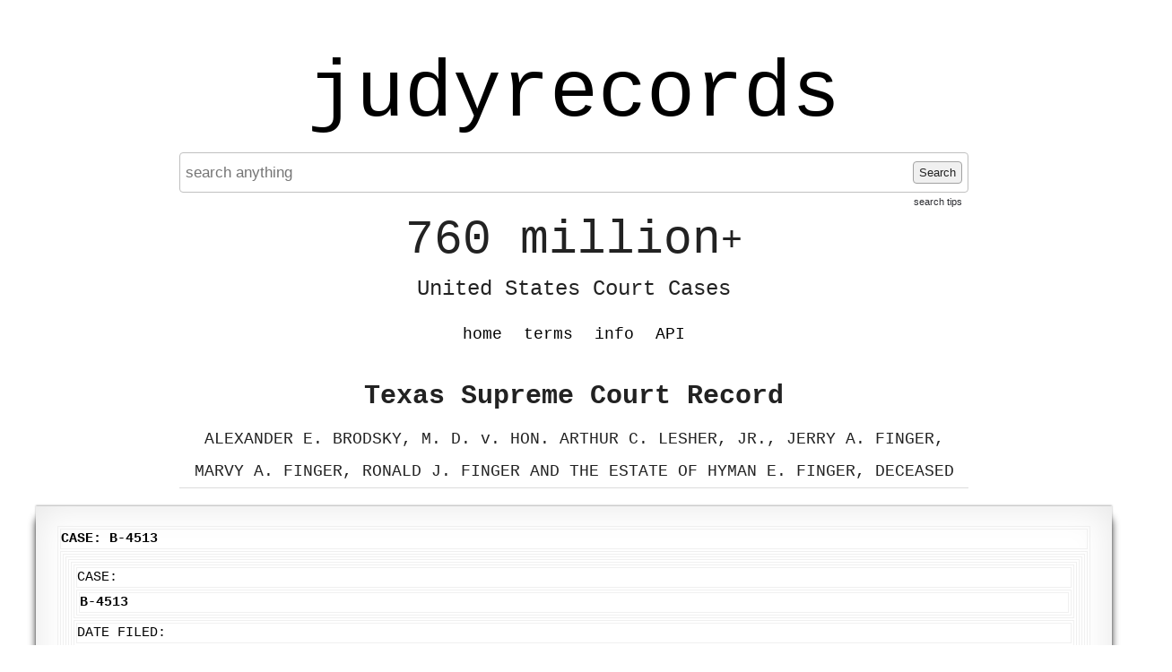

--- FILE ---
content_type: text/html; charset=UTF-8
request_url: https://www.judyrecords.com/record/enpyqydec2
body_size: 4560
content:
<!doctype html>
<html class="case interior datasource-texasappeals noResults">
    <head>
        <meta charset="utf-8">
        <meta http-equiv="content-language" content="en-US">
        <meta name="description" content="Instantly search 760 million+ United States court cases.">

        <meta http-equiv="x-ua-compatible" content="ie=edge">
        <meta name="viewport" content="width=device-width, initial-scale=1, minimum-scale=1">
        <meta name="theme-color" content="#dedede">


        <link rel="apple-touch-icon" sizes="180x180" href="/apple-touch-icon.png">
        <link rel="icon" type="image/png" sizes="32x32" href="/favicon-32x32.png">
        <link rel="icon" type="image/png" sizes="16x16" href="/favicon-16x16.png">
        <link rel="manifest" href="/site.webmanifest">
        <link rel="mask-icon" href="/safari-pinned-tab.svg" color="#5bbad5">
        <meta name="msapplication-TileColor" content="#da532c">
        <meta name="theme-color" content="#ffffff">


                <title>ALEXANDER E. BRODSKY, M. D. v. HON. ARTHUR C. LESHER, JR., JERRY A. FINGER, MARVY A. FINGER, RONALD J. FINGER AND THE ESTATE OF HYMAN E. FINGER, DECEASED - Texas Supreme Court Record - judyrecords</title>


        <link type="text/css" rel="stylesheet" href="/assets/normalize.css">
        <link type="text/css" rel="stylesheet" href="/assets/boilerplate.css">
        <link type="text/css" rel="stylesheet" href="/assets/site.css?release=2026-01-09-a">

        <script src="https://ajax.googleapis.com/ajax/libs/jquery/1.11.3/jquery.min.js"></script>
        <script type="text/javascript" src="/assets/spin.min.js"></script>
        <script type="text/javascript" src="/assets/site.js?release=2025-11-10-b"></script>


        
<script type="text/javascript">

    $(document).ready(function () {
        var $searchForm = $("form.searchForm");
        if ($searchForm.length) {
            function showSearchProcessingNotification() {
                $("div.searchStatus").show().html("Searching... Please wait a moment...");
                var searchStatusSpinJsOpts = {top: "50%", left: "5px"};
                var spinJsOpts = $.extend(spinJsDefaultOpts, searchStatusSpinJsOpts);
                var spinerTargetElem = $("div.searchStatus").get(0);
                var searchStatusSpinner = new Spinner(spinJsOpts).spin(spinerTargetElem);
                return searchStatusSpinner;
            }

            function hideSearchProcessingNotification(searchStatusSpinner) {
                $("div.searchStatus").hide();
                searchStatusSpinner.stop();
            }

            function enableSearchForm($searchForm) {
                $searchForm.find('button[type=submit]').prop('disabled', false);
            }

            function disableSearchForm($searchForm) {
                $searchForm.find("button[type=submit]").prop("disabled", true);
                $searchForm.find("input[type=text]").blur();
            }

            enableSearchForm($searchForm);
            $searchForm.submit(function (event) {
                Object.keys(sessionStorage).filter(function (key) {
                    return /^scrollPositionTop_/.test(key);
                }).forEach(function (key) {
                    sessionStorage.removeItem(key);
                });
                $(window).off('unload', window.saveScrollPosition);
                event.preventDefault();
                disableSearchForm($searchForm);
                var searchStatusSpinner = showSearchProcessingNotification();
                var requestData = $searchForm.serializeArray();
                $.ajax({url: "/addSearchJob", data: requestData}).fail(function () {
                    alert("addSearchJob http request failed. please retry search.");
                    enableSearchForm($searchForm);
                }).done(function (response) {
                    var captchaPageTitleRegex = /<title\b[^>]*>\s*Captcha\s+/;
                    var isRedirectedToCaptchaPage = captchaPageTitleRegex.test(response);
                    if (isRedirectedToCaptchaPage) {
                        window.location.href = "/captcha?preCaptchaUri=" + encodeURIComponent(window.location.href);
                        return;
                    }
                    if (response.status === "failed") {
                        var alertMsg = "";
                        if (response.errors) {
                            $.each(response.errors, function (index, value) {
                                alertMsg += value + "\n";
                            })
                        }
                        alert(alertMsg);
                        enableSearchForm($searchForm);
                        hideSearchProcessingNotification(searchStatusSpinner);
                        window.focusSearchInput();
                    }
                    if (response.status === "succeeded") {
                        var requestData = {searchJobId: response.searchJobId};
                        var pollingIntervalInMilliseconds = 100;
                        var timeoutID = setTimeout(function () {
                            (function pollSearchJobStatus() {
                                $.ajax({url: "/getSearchJobStatus", data: requestData}).done(function (response) {
                                    if (response.status === "failed") {
                                        alert("getSearchJobStatus action failed. please retry search.");
                                        enableSearchForm($searchForm);
                                        hideSearchProcessingNotification(searchStatusSpinner);
                                    }
                                    if (response.status === "succeeded") {
                                        var isSearchJobComplete = response.processingStatus === "failed" || response.processingStatus === "succeeded";
                                        if (!isSearchJobComplete) {
                                            setTimeout(pollSearchJobStatus, 100);
                                        } else {
                                            if (response.processingStatus === "failed") {
                                                enableSearchForm($searchForm);
                                                hideSearchProcessingNotification(searchStatusSpinner);
                                                alert("An error occurred processing your search. Please try again in a moment or try another search.");
                                            } else {
                                                window.location = "/getSearchResults/?page=1";
                                            }
                                        }
                                    }
                                })
                            })();
                        }, pollingIntervalInMilliseconds);
                    }
                })
            })
        }
    });
</script>




        <link rel="canonical" href="https://www.judyrecords.com/record/enpyqydec2">

    
                
        
        <link rel="stylesheet" href="https://cdn.jsdelivr.net/npm/@fancyapps/ui@4.0/dist/fancybox.css" />
        <script src="https://cdn.jsdelivr.net/npm/@fancyapps/ui@4.0/dist/fancybox.umd.js"></script>
    
    
    </head>
    <body>
        
            <script async src="https://www.googletagmanager.com/gtag/js?id=G-X7RRTK6GGL"></script>
            <script>
                window.dataLayer = window.dataLayer || [];
                function gtag(){dataLayer.push(arguments);}
                gtag('js', new Date());

                gtag('config', 'G-X7RRTK6GGL');
            </script>

        

        <div class="mainContent">

                        <a href="//www.judyrecords.com" class="siteTitle">judyrecords</a>

            



<form action="/" class="searchForm" method="get">

<div class="searchFormInner">

        <input placeholder="search anything" autocomplete="off" value="" type="text" name="search"  />
    <button type="submit">
        Search
    </button>

    <a class="searchTipsLink" href="/info#searchTipsHeader">search tips</a>
</div>

</form>


<div class="searchStatus">
</div>
            <div class="tagline">
                <span class="top">760 million<span class="plus">+</span></span>
                <br /><span class="bottom">United States Court Cases</span>
            </div>

            <ul class="navMenu clearfix">

                <li class=""><a href="/">home</a></li>
                <li class=""><a href="/terms">terms</a></li>
                <li class=""><a href="/info">info</a></li>
                
                <li class=""><a href="/api">API</a></li>            </ul>

            
                <div class="pageCopy">
                    





<h2 class="recordContext general">Texas Supreme Court Record</h2>

    <h1 class="recordStyle">ALEXANDER E. BRODSKY, M. D. v. HON. ARTHUR C. LESHER, JR., JERRY A. FINGER, MARVY A. FINGER, RONALD J. FINGER AND THE ESTATE OF HYMAN E. FINGER, DECEASED</h1>





                </div>
                    </div>

        
            <div class="secondaryContent">
                
    

        
    
        <article class="record page">

                        <div class="article-inner"><div id="main-panel-content"> <div id="main-content-head" class="panel-heading"> Case: B-4513     </div> <div id="main-content" class="panel-content"> <div class="row-fluid" style="display: block"> <div class="span12"> <div class="panel" id="panelTextSelection"> <div class="panel-content"> <div id="case" class="row-fluid"> <div class="span2"> <label class="form1"> Case: </label> </div> <div class="span10" style="float: left;"> <div> <strong> B-4513 </strong> </div> </div> </div> <div class="row-fluid"> <div class="span2"> <label class="form1"> Date Filed: </label> </div> <div class="span10"> <div> 03/12/1974 </div> </div> </div> <div class="row-fluid"> <div class="span2"> <label class="form1"> Case Type: </label> </div> <div class="span10"> MISC PETITION </div> </div> <div class="row-fluid"> <div class="span2"> <label class="form1"> Style: </label> </div> <div class="span10"> ALEXANDER E. BRODSKY, M. D.  </div> </div> <div class="row-fluid"> <div class="span2"> <label class="form1"> v.: </label> </div> <div class="span10"> HON. ARTHUR C. LESHER, JR., JERRY A. FINGER, MARVY A. FINGER, RONALD J. FINGER AND THE ESTATE OF HYMAN E. FINGER, DECEASED  </div> </div> </div> </div> </div> </div> <div class="row-fluid" style="display: block"> <div class="span12"> <div class="panel" id="Div3"> <div class="panel-heading panel-heading-content"> Appellate Briefs </div> <div class="panel-content"> <div id="ctl00_ContentPlaceHolder1_pnlBriefs"> <div id="ctl00_ContentPlaceHolder1_grdBriefs" class="RadGrid RadGrid_Default"> <table class="rgMasterTable rgClipCells" rules="rows" border="1" id="ctl00_ContentPlaceHolder1_grdBriefs_ctl00" style="width:100%;table-layout:fixed;empty-cells:show;"> <colgroup>           </colgroup> <thead> <tr> <th scope="col" class="rgHeader rgSorted"> Date   </th><th scope="col" class="rgHeader"> Event Type </th><th scope="col" class="rgHeader"> Description </th><th scope="col" class="rgHeader"> Remarks </th><th scope="col" class="rgHeader">Document</th> </tr> </thead><tbody> <tr class="rgRow" id="ctl00_ContentPlaceHolder1_grdBriefs_ctl00__0" style="border-width:0px;border-style:None;"> <td class="rgSorted">03/15/1974</td><td style="width:80px;">Reply to Response</td><td style="width:80px;">Relator</td><td> <br></td><td align="left" style="width:160px;"> <div> <table class="docGrid" cellspacing="0" border="0" id="ctl00_ContentPlaceHolder1_grdBriefs_ctl00_ctl04_gridBriefDocs" style="width:160px;border-collapse:collapse;"> <tr> <td class="docLink" align="left" style="width:75px;white-space:nowrap;"> <a  href="https://search.txcourts.gov/SearchMedia.aspx?MediaVersionID=e902429e-4556-475b-b944-b54238bb2c11&coa=cossup&DT=BRIEFS&MediaID=327c9837-a439-498c-885d-bf040166f9af"  data-fancybox data-type="iframe" data-preload="false" rel="nofollow"> [ PDF/539 KB ] </a> </td><td class="docLink" align="left" style="border-style:None;width:75px;white-space:nowrap;"></td> </tr> </table> </div> </td> </tr><tr class="rgAltRow" id="ctl00_ContentPlaceHolder1_grdBriefs_ctl00__1" style="background-color:WhiteSmoke;border-width:0px;border-style:None;"> <td class="rgSorted">03/12/1974</td><td style="width:80px;">Exhibits in case/cause filed</td><td style="width:80px;">Relator</td><td> <br></td><td align="left" style="width:160px;"> <div> <table class="docGrid" cellspacing="0" border="0" id="ctl00_ContentPlaceHolder1_grdBriefs_ctl00_ctl06_gridBriefDocs" style="width:160px;border-collapse:collapse;"> <tr> <td class="docLink" align="left" style="width:75px;white-space:nowrap;"> <a  href="https://search.txcourts.gov/SearchMedia.aspx?MediaVersionID=9f924ded-f1fe-480c-b1ec-2396c054efd1&coa=cossup&DT=BRIEFS&MediaID=316367a3-f071-4451-a600-51470cc48e2c"  data-fancybox data-type="iframe" data-preload="false" rel="nofollow"> [ PDF/4.87 MB ] </a> </td><td class="docLink" align="left" style="border-style:None;width:75px;white-space:nowrap;"></td> </tr> </table> </div> </td> </tr> </tbody> </table>   </div> </div> </div> </div> </div> </div> <div class="row-fluid" style="display: block"> <div class="span12"> <div class="panel" id="Div4"> <div class="panel-heading panel-heading-content"> Case Events </div> <div class="panel-content"> <div id="ctl00_ContentPlaceHolder1_pnlEvents"> <div id="ctl00_ContentPlaceHolder1_grdEvents" class="RadGrid RadGrid_Default"> <table class="rgMasterTable rgClipCells" rules="rows" border="1" id="ctl00_ContentPlaceHolder1_grdEvents_ctl00" style="width:100%;table-layout:fixed;empty-cells:show;"> <colgroup>           </colgroup> <thead> <tr> <th scope="col" class="rgHeader"> Date </th><th scope="col" class="rgHeader"> Event Type </th><th scope="col" class="rgHeader"> Disposition </th><th scope="col" class="rgHeader"> Remarks </th><th scope="col" class="rgHeader">Document</th> </tr> </thead><tbody> <tr class="rgRow" id="ctl00_ContentPlaceHolder1_grdEvents_ctl00__0"> <td style="width:35px;">03/15/1974</td><td style="width:60px;">Reply to Response</td><td></td><td> <br></td><td align="left" style="width:160px;"> <div> <table class="docGrid" cellspacing="0" rules="all" border="1" id="ctl00_ContentPlaceHolder1_grdEvents_ctl00_ctl04_gridDocument" style="width:100%;border-collapse:collapse;"> <tr> <td class="docLink" align="left" style="border-style:None;white-space:nowrap;"> <a  href="https://search.txcourts.gov/SearchMedia.aspx?MediaVersionID=e902429e-4556-475b-b944-b54238bb2c11&coa=cossup&DT=BRIEFS&MediaID=327c9837-a439-498c-885d-bf040166f9af"  data-fancybox data-type="iframe" data-preload="false" rel="nofollow"> [ PDF/539 KB ] </a> </td><td class="docLink" align="left" style="border-width:1px;border-style:Solid;white-space:nowrap;"></td> </tr> </table> </div> </td> </tr><tr class="rgAltRow" id="ctl00_ContentPlaceHolder1_grdEvents_ctl00__1" style="background-color:WhiteSmoke;"> <td style="width:35px;">03/14/1974</td><td style="width:60px;">Response to Motion filed</td><td></td><td> <br></td><td align="left" style="width:160px;"> <div> <table class="docGrid" cellspacing="0" rules="all" border="1" id="ctl00_ContentPlaceHolder1_grdEvents_ctl00_ctl06_gridDocument" style="width:100%;border-collapse:collapse;"> <tr> <td class="docLink" align="left" style="border-style:None;white-space:nowrap;"> <a  href="https://search.txcourts.gov/SearchMedia.aspx?MediaVersionID=7f37307e-cee5-40e5-9e1c-7f8783c5d85a&coa=cossup&DT=MOTION&MediaID=3a9d3015-24fc-4eab-aeff-a6bb766b6ee7"  data-fancybox data-type="iframe" data-preload="false" rel="nofollow"> [ PDF/1.60 MB ] </a> </td><td class="docLink" align="left" style="border-width:1px;border-style:Solid;white-space:nowrap;"></td> </tr> </table> </div> </td> </tr><tr class="rgRow" id="ctl00_ContentPlaceHolder1_grdEvents_ctl00__2"> <td style="width:35px;">03/12/1974</td><td style="width:60px;">Exhibits in case/cause filed</td><td></td><td> <br></td><td align="left" style="width:160px;"> <div> <table class="docGrid" cellspacing="0" rules="all" border="1" id="ctl00_ContentPlaceHolder1_grdEvents_ctl00_ctl08_gridDocument" style="width:100%;border-collapse:collapse;"> <tr> <td class="docLink" align="left" style="border-style:None;white-space:nowrap;"> <a  href="https://search.txcourts.gov/SearchMedia.aspx?MediaVersionID=9f924ded-f1fe-480c-b1ec-2396c054efd1&coa=cossup&DT=BRIEFS&MediaID=316367a3-f071-4451-a600-51470cc48e2c"  data-fancybox data-type="iframe" data-preload="false" rel="nofollow"> [ PDF/4.87 MB ] </a> </td><td class="docLink" align="left" style="border-width:1px;border-style:Solid;white-space:nowrap;"></td> </tr> </table> </div> </td> </tr><tr class="rgAltRow" id="ctl00_ContentPlaceHolder1_grdEvents_ctl00__3" style="background-color:WhiteSmoke;"> <td style="width:35px;">03/12/1974</td><td style="width:60px;">Motion/leave to file petition for writ of mandamus</td><td>Overruled</td><td> <br></td><td align="left" style="width:160px;"> <div> <table class="docGrid" cellspacing="0" rules="all" border="1" id="ctl00_ContentPlaceHolder1_grdEvents_ctl00_ctl10_gridDocument" style="width:100%;border-collapse:collapse;"> <tr> <td class="docLink" align="left" style="border-style:None;white-space:nowrap;"> <a  href="https://search.txcourts.gov/SearchMedia.aspx?MediaVersionID=f19d9e53-502e-4dea-a11c-db7c54b12c9b&coa=cossup&DT=OTHER&MediaID=6de45213-aaf9-4496-a3cc-40c34d570c77"  data-fancybox data-type="iframe" data-preload="false" rel="nofollow"> [ PDF/903 KB ] </a> </td><td class="docLink" align="left" style="border-width:1px;border-style:Solid;white-space:nowrap;"></td> </tr> </table> </div> </td> </tr> </tbody> </table>   </div> </div> </div> </div> </div> </div> <div class="row-fluid"> <div class="span12"> <div class="panel" id="Div5"> <div class="panel-heading panel-heading-content"> Calendars </div> <div class="panel-content"> <div id="ctl00_ContentPlaceHolder1_Panel2"> <div id="ctl00_ContentPlaceHolder1_grdCalendar" class="RadGrid RadGrid_Default"> <table class="rgMasterTable rgClipCells" border="0" id="ctl00_ContentPlaceHolder1_grdCalendar_ctl00" style="width:100%;table-layout:fixed;empty-cells:show;"> <colgroup>         </colgroup> <thead> <tr> <th scope="col" class="rgHeader">Set Date</th><th scope="col" class="rgHeader">Calendar Type</th><th scope="col" class="rgHeader">Reason Set</th><th scope="col" class="rgHeader">Remarks</th> </tr> </thead><tbody> <tr class="rgNoRecords"> <td colspan="4" style="text-align:left;"><div><b>No Calendar.</b><br/></div></td> </tr> </tbody> </table>   </div> </div> </div> </div> </div> </div> <div class="row-fluid" style="display: block"> <div class="span12"> <div class="panel" id="Div6"> <div class="panel-heading panel-heading-content"> Parties </div> <div class="panel-content"> <div id="ctl00_ContentPlaceHolder1_Panel1"> <div id="ctl00_ContentPlaceHolder1_grdParty" class="RadGrid RadGrid_Default"> <table class="rgMasterTable rgClipCells" border="0" id="ctl00_ContentPlaceHolder1_grdParty_ctl00" style="width:100%;table-layout:fixed;empty-cells:show;"> <colgroup>       </colgroup> <thead> <tr> <th scope="col" class="rgHeader">Party</th><th scope="col" class="rgHeader">PartyType</th><th scope="col" class="rgHeader">Representative</th> </tr> </thead><tbody> <tr class="rgRow" id="ctl00_ContentPlaceHolder1_grdParty_ctl00__0"> <td>Hon. Arthur C. Lesher, Jr., Jerry A. Finger, Marvy A. Finger, Ronald J. Finger and the Estate of Hyman E. Finger, deceased</td><td>Respondent</td><td></td> </tr><tr class="rgAltRow" id="ctl00_ContentPlaceHolder1_grdParty_ctl00__1" style="background-color:WhiteSmoke;"> <td>Alexander E. Brodsky, M. D.</td><td>Relator</td><td></td> </tr> </tbody> </table>   </div> </div> </div> </div> </div> </div>   <div id="ctl00_ContentPlaceHolder1_divCOAInfo" class="row-fluid" style="display: block"> <div class="span12"> <div class="panel"> <div class="panel-heading panel-heading-content"> Court of Appeals Information: </div> <div class="panel-content"> <div id="ctl00_ContentPlaceHolder1_pnlCOA"> <div class="row-fluid"> <div class="span2"> <label class="form1"> COA Case </label> </div> <div class="span4"> </div> </div> <div class="row-fluid"> <div class="span2"> <label class="form1"> Disposition </label> </div> <div class="span4">   </div> </div> <div class="row-fluid"> <div class="span2"> <label class="form1"> Opinion Cite </label> </div> <div class="span4">   </div> </div> <div class="row-fluid"> <div class="span2"> <label class="form1"> COA District </label> </div> <div class="span4">   </div> </div> </div> <div id="ctl00_ContentPlaceHolder1_pnlCOAJudge"> <div class="row-fluid"> <div class="span2"> <label class="form1"> COA Justice </label> </div> <div class="span4">   </div> </div> </div> </div> </div> </div> </div> <div class="row-fluid" style="display: block;"> <div class="span12"> <div id="ctl00_ContentPlaceHolder1_pnlTrialCourt2"> <div class="panel" id="panelTrialCourtInfo"> <div class="panel-heading panel-heading-content"> Trial Court Information </div> <div class="panel-content"> <div class="row-fluid"> <div class="span2"> <label class="form1"> Court </label> </div> <div class="span4">   </div> </div> <div class="row-fluid"> <div class="span2"> <label class="form1"> County </label> </div> <div class="span4">   </div> </div> <div class="row-fluid"> <div class="span2"> <label class="form1"> Court Judge </label> </div> <div class="span4">   </div> </div> <div class="row-fluid"> <div class="span2"> <label class="form1"> Court Case </label> </div> <div class="span4">   </div> </div> <div class="row-fluid"> <div class="span2"> <label class="form1"> Reporter </label> </div> <div class="span4">   </div> </div> <div id="ctl00_ContentPlaceHolder1_trPunishment" class="row-fluid"> <div class="span2"> <label class="form1"> Punishment </label> </div> <div class="span4">   </div> </div> </div> </div> </div> </div>   </div> <div id="content-bottom"> </div> </div> </div></div>
        </article>
    
        
            </div>
            </body>
</html>